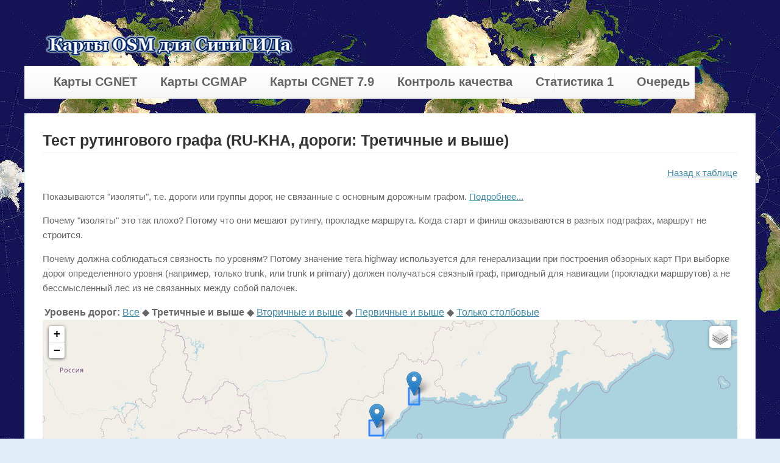

--- FILE ---
content_type: text/html; charset=UTF-8
request_url: https://peirce.gis-lab.info/qa/RU-KHA/routing-map/3
body_size: 3278
content:
﻿﻿<!DOCTYPE html PUBLIC "-//W3C//DTD XHTML 1.0 Strict//EN" "http://www.w3.org/TR/xhtml1/DTD/xhtml1-strict.dtd">
<html xmlns="http://www.w3.org/1999/xhtml" >
   <head>
  <meta http-equiv="content-type" content="text/html; charset=utf-8" />
  <link rel="stylesheet" type="text/css" href="/skins/kotelnikov/style.css" />
  <title>
    Валидатор дорожного графа
  </title>
  <script src="/sorttable.js" type="text/javascript"> </script>

 
  </head>
  <body class="claro"><div id="box">
   <!-- header -->
   <div id="header">
    <!-- logo -->
    <div id="logo">
     <a href="/"><img src="/skins/kotelnikov/img/logo.png" 
      title="OpenStreetMap - это свободная карта всего мира, которую может редактировать каждый" 
      alt="Карты OpenStreetMap для CитиГида" style="border: 0px" /></a>
    </div>

   </div>
    <!-- menu -->
       <div id="menu">
        <ul>
            <li><a href="http://peirce.gis-lab.info/daily">Карты CGNET</a></li><li><a href="http://peirce.gis-lab.info/maps7.php">Карты CGMAP</a></li><li><a href="http://peirce.gis-lab.info/maps79.php">Карты CGNET 7.9</a></li><li><a href="http://peirce.gis-lab.info/qa">Контроль качества</a></li><li><a href="http://peirce.gis-lab.info/stat">Статистика 1</a></li><li><a href="http://peirce.gis-lab.info/queue">Очередь</a></li>        </ul>
  </div>


  <div id="wrap">
    <!-- content -->
    
    <div id="content-wide">
	        <div id="content-wide-top"></div>
	        <div id="lista-wide" class="box">
	        <div id="content-wide-text"><h2>Тест рутингового графа (RU-KHA, дороги: Третичные и выше)</h2><p style="text-align:right"><a href="/qa/RU-KHA">
                     Назад к таблице</a> </p><p>Показываются "изоляты", т.е. дороги или группы дорог,
                     не связанные с основным дорожным графом. <a href="http://peirce.gis-lab.info/blog/14435">
                     Подробнее...</a> </p><p>Почему "изоляты" это так плохо? Потому что они мешают
                     рутингу, прокладке маршрута. Когда старт и финиш оказываются
                     в разных подграфах, маршрут не строится. </p> <p>Почему должна соблюдаться связность по уровням? Потому значение тега highway используется для генерализации при построения обзорных карт
                     При выборке дорог определенного уровня (например, только trunk, или trunk и primary) должен получаться связный граф, пригодный для навигации
                    (прокладки маршрутов) а не бессмысленный лес из не связанных между собой палочек. </p> <table><tr>
                       <td><b>Уровень дорог:</b></td><td><a href="/qa/RU-KHA/routing-map/4">Все</a></td><td>◆</td><td><b>Третичные и выше</b></td><td>◆</td><td><a href="/qa/RU-KHA/routing-map/2">Вторичные и выше</a></td><td>◆</td><td><a href="/qa/RU-KHA/routing-map/1">Первичные и выше</a></td><td>◆</td><td><a href="/qa/RU-KHA/routing-map/0">Только столбовые</a></td></tr> </table> 
		<div id="cm-example" style="width: 100%; height: 450px"></div>

                <link rel="stylesheet" href="https://unpkg.com/leaflet@1.6.0/dist/leaflet.css"
                  integrity="sha512-xwE/Az9zrjBIphAcBb3F6JVqxf46+CDLwfLMHloNu6KEQCAWi6HcDUbeOfBIptF7tcCzusKFjFw2yuvEpDL9wQ=="
                  crossorigin=""/>
                <script src="https://unpkg.com/leaflet@1.6.0/dist/leaflet.js"
                  integrity="sha512-gZwIG9x3wUXg2hdXF6+rVkLF/0Vi9U8D2Ntg4Ga5I5BZpVkVxlJWbSQtXPSiUTtC0TjtGOmxa1AJPuV0CPthew=="
                  crossorigin=""></script>

		<script type="text/javascript" src="/js/qa-map.js"> </script>

		<script src="https://cdnjs.cloudflare.com/ajax/libs/leaflet.markercluster/1.4.1/leaflet.markercluster.js"></script>
		<script src="/js/Permalink.js" ></script>
		<link rel="stylesheet" href="/js/MarkerCluster.css" />
		<link rel="stylesheet" href="/js/MarkerCluster.Default.css" />

		<script type="text/javascript">
		ProcessMap("isltd-hw", "/ADDR_CHK/RU-KHA.mp_addr.xml", "3");
		</script>

		<iframe id="ttt" src="" style="display:none;"></iframe>
  	  <p>По щелчку на маркере открывается JOSM, он должен быть запущен.</p><h2>Другие тесты</h2><table cellpadding="6px" width="100%">
  	                   <tr>
  	                     <td><b> Тест адрески,<br/> дома </b></td><td><b> Тест адрески,<br/> улицы </b></td>
  	                     <td><b> Изолированные <br /> рутинговые подграфы </b></td><td><b> Тупики <br/>магистралей </b></td> 
  	                     <td><b> Дубликаты <br/>ребер </b></td>  <td><b> Просроченные <br />строящиеся дороги</b></td>
  	                   </tr>
  	                   <tr>
                         <td><a href="/qa/RU-KHA/addr-map">На карте</a></td>
  	                     <td><a href="/qa/RU-KHA/addr-street-map">На карте</a></td>
  	                     <td><a href="/qa/RU-KHA/routing-map">На карте</a></td> 
  	                     <td><a href="/qa/RU-KHA/dnodes-map">На карте</a></td>
  	                     <td><a href="/qa/RU-KHA/rd-map">На карте</a></td>
  	                     <td><a href="/qa/RU-KHA/hwc-map">На карте</a></td>
  	                   </tr>
  	                   <tr>
  	                     <td><a href="/qa/RU-KHA#addr">Список</a></td>
  	                     <td><a href="/qa/RU-KHA#addr-street">Список</a></td>
  	                     <td><a href="/qa/RU-KHA#isol">Список</a></td> 
  	                     <td><a href="/qa/RU-KHA#deadends">Список</a></td> 
  	                     <td><a href="/qa/RU-KHA#rdups">Список</a></td>
  	                     <td><a href="/qa/RU-KHA#hwconstr_chk">Список</a></td>
  	                   </tr>
  	                 </table><p><a href="/qa/RU-KHA">К сводному отчету по данной карте(RU-KHA)</a><br/><a href="/qa">Назад к списку регионов</a></p></div>
	        </div>
            <div id="content-wide-bottom"></div>
            </div></div>		
 


    <!-- Footer -->
    <div id="footer">

     <div id="footertext">

    &copy; Карты — участники проекта <a href="http://openstreetmap.org">OpenStreetMap</a>, 
    по лицензии <a href="http://creativecommons.org/licenses/by-sa/2.0/">CC-BY-SA</a>.<br />
	<!--Преобразование использует (в том числе) конвертор <a href="http://wiki.openstreetmap.org/index.php?title=Ru:Osm2mp">osm2mp</a> от <a href="http://forum.openstreetmap.org/profile.php?id=927">liosha</a>.<br />
	Cборки карт, конфиги: <a href="http://forum.openstreetmap.org/profile.php?id=2739">Zkir</a>.<br /> -->
	Дизайн страницы на основе макета <a href="http://kotelnikov.net">Владимира Котельникова</a>.<br />
	Cайт существует при поддержке <a href="http://gis-lab.info">Гис-Лаб </a>.
	   	   <!-- Yandex.Metrika -->
		<script src="//mc.yandex.ru/metrika/watch.js" type="text/javascript"></script>
		<div style="display:none;"><script type="text/javascript">
		try { var yaCounter1224821 = new Ya.Metrika(1224821); } catch(e){}
		</script></div>
		<noscript><div style="position:absolute"><img src="//mc.yandex.ru/watch/1224821" alt="" /></div></noscript>
		<!-- /Yandex.Metrika -->
     </div>
    </div>

   </div></div>


  </body>
</html>


--- FILE ---
content_type: application/javascript
request_url: https://peirce.gis-lab.info/js/qa-map.js
body_size: 18491
content:
//==================================================================================================
// Visualization for validator (various steps)
// (c) zkir 2012
//==================================================================================================
//
// По идее, есть два этапа
// 1. Получить массив ошибок, которые нужно показать на карте, их xml
//   Этот этап может зависить от xml/теста
// 2. Отобразить ошибки на карте. Этот этап должен быть одинаков для всех тестов
// Единственно что, ошибка может быть как точечной (разрыв береговой линии), так и с ббоксом (рутинговый подграф, просроченная дорога)   

// Глобальные переменные

var errorList = []; //Cписок ошибок
var currentMarker=-1; //Номер "текущей" ошибки
var map;

//==========================================================================================================================
//Main function
//==========================================================================================================================
function ProcessMap(TestName, XmlFileName, strLevel) {
	try {
		//0. Создаем карту
		initializeMap(XmlFileName.indexOf('EU-OVRV') >= 0 && (TestName == 'isltd-hw' || TestName == 'dnodes'));

		// 1. - получение списка ошибок.
		errorList = loadErrorList(TestName, XmlFileName, strLevel);

		var markers = [];
		var mapBBOX = new BBOX();

		// 2. - отображение их на карте
		for (var i = 0; i < errorList.length; i++) {

			// Точка - для нее просто маркер
			if(errorList[i].Kind == "POINT") {
				mapBBOX.extend(errorList[i]);
				
				markers.push(new L.Marker([errorList[i].lat, errorList[i].lon], {
					title : errorList[i].Descr
				}));
				
				markers[i].on('click',
						function(evnt) {
					doClickLatLon(evnt.latlng.lat, evnt.latlng.lng);
				});
			}
			else if(errorList[i].Kind == "BBOX") {
				
				mapBBOX.extend(errorList[i].bbox);				
				
				markers.push(new L.Marker(errorList[i].center, {
					title : errorList[i].Descr
				}));
				
				markers[i].errBBOX = errorList[i].bbox;
				markers[i].on('click',	function(evnt) {
					doClickBBOX(this.errBBOX);
				});
				
				var polygon = new L.Polygon([
                      [errorList[i].bbox.lat1, errorList[i].bbox.lon1],
                      [errorList[i].bbox.lat1, errorList[i].bbox.lon2],
                      [errorList[i].bbox.lat2, errorList[i].bbox.lon2],
                      [errorList[i].bbox.lat2, errorList[i].bbox.lon1] 
                ]);
				
				map.addLayer(polygon);
			}

		}
		
		window.setTimeout(function(){
			if(!(window.location.href.indexOf('#') >= 0 && window.location.href.indexOf('zoom=') > 0)) {
				map.fitBounds([
				               [mapBBOX.latMin, mapBBOX.lonMin],
				               [mapBBOX.latMax, mapBBOX.lonMax]
				               ]);
			}
			map.mClusters.addLayers(markers);
		}, 500);
	
		document.write('<p><a href="javascript:void(0)" onclick="showNextProblem(0)">Показать следущую ошибку</a> -- ');
		document.write('<a href="javascript:void(0)" onclick="showNextProblem(1)">Показать случайную ошибку</a> -- ');
		document.write('<a href="javascript:void(0)" onclick="LoadCurrentView()">Загрузить текущий вид</a> -- ');
		document.write('<a href="javascript:void(0)" onclick="ThisPlaceAtOsm()">Это место на OSM.org</a> </p>');
		document.write('<p> Всего ошибок: ' + errorList.length + '</p>');

	} catch (err) {
		document.write("<p>Ошибка выполнения: " + err + "</p>");
	}
}

//Тестовый список ошибок
function getTesterrorList(XmlFileName)
{	
  var EL = [];
  EL.push (new ErrorItem(10,10));
  EL.push (new ErrorItem(20,20));
  EL.push (new ErrorItem(30,30));
  EL.push (new ErrorItem(40,40));
  EL.push (new ErrorItem(50,50));
  EL.push (new ErrorItem(60,60));
  EL.push (new ErrorItem(70,70));
  EL.push (new ErrorItem(80,80));
  return EL;
}

//Дубликаты рутингового графа
function getRDerrorList(XmlFileName) {
	var result = [];
	loadAndParseXML(XmlFileName, function(xmlhttp) {
		var doc = xmlhttp.responseXML.documentElement;
		var items = doc.getElementsByTagName("DuplicatePoint");
   	   
		//Проходимся по всем элементам-записям и составляем их репрезентацию
		for (var i = 0; i < items.length; i++) {
			var r = parseItemNode(items[i], LatLonParser);
			if(r)
			result.push(new ErrorItem(r.lat, r.lon, 'Ошибка топологии: дубликат рутингового ребра'));
		}   
	});
	return result;
}

//Просроченные дороги
function getHWCerrorList(XmlFileName)
{
	var result = [];
	loadAndParseXML(XmlFileName, function(xmlhttp) {
		var doc = xmlhttp.responseXML.documentElement;
	    var items = doc.getElementsByTagName("error");
	    
	    //Проходимся по всем элементам-записям и составляем их репрезентацию
		for (var i = 0; i < items.length; i++)	{
			var r = parseItemNode(items[i], ConstructedHWErrorsParser);
			
			var strErrType=items[i].getAttribute('errorType');
			
		    var aDescr = strErrType + ': ' + r.checkDate + '/' + r.openingDate;
			switch (strErrType) {
				case "CHECK_DATE_TOO_OLD":
					aDescr='Дорога давно не проверялась: ' + r.checkDate;
					break;
				case "OPENING_DATE_PASSED":
					aDescr='Ожидаемая дата открытия уже наступила: ' + r.openingDate;
					break;
		        case "CHECK_DATE_FORMAT_ERROR":
		        	aDescr='Неверный формат даты: ' + r.checkDate;
		        	break;  
		        case "OPENING_DATE_FORMAT_ERROR":
		        	aDescr='Неверный формат даты: '+ r.openingDate;
		        	break;
			}
			
			result.push(new ErrorItemBBox(r.bbox, aDescr));
		}
	});
  
	return result;
}

//Тупики важных дорог.
function getDnodeserrorList(XmlFileName)
{
  var result = [];
   
  loadAndParseXML(XmlFileName, function(xmlhttp){
	  
	  var doc = xmlhttp.responseXML.documentElement;
	  var items = doc.getElementsByTagName("DeadEnd");
	  
	  //Проходимся по всем элементам-записям и составляем их репрезентацию
	  for (var i = 0; i < items.length; i++)  {
		  var r = parseItemNode(items[i], LatLonParser);
		  result.push(new ErrorItem(r.lat, r.lon, 'Ошибка присвоения статуса: тупик важной дороги'));
	  }
  });
    	
  return result;
}

//Улицы вне городов
function getAddrStreeterrorList(XmlFileName)
{
	var result = [];
	   
	loadAndParseXML(XmlFileName, function(xmlhttp) {
		var doc = xmlhttp.responseXML.documentElement;
   	   
		//Проходимся по всем элементам-записям и составляем их репрезентацию
		var items=doc.getElementsByTagName("StreetsOutsideCities")[1].childNodes;   	   

		for (var i = 0; i < items.length; i++)	{
			var r = parseItemNode(items[i], LatLonParser);
			if(r) {
				result.push(new ErrorItem(r.lat, r.lon, 'Улица за пределами НП: ' + (r.streetName | 'б/имени')));
			}
		}
	});
	
	return result;
}

//Изоляты дорожного графа
function getIsolatedHighwayserrorList(xmlFileName, strLevel) {
	
	var result = [];
	
	loadAndParseXML(xmlFileName, function(xmlhttp) {
		var doc = xmlhttp.responseXML.documentElement;
		var items = getRouteTestElement(doc, strLevel).getElementsByTagName("Subgraph");
		var mapBBOX = new BBOX();
		
		//Проходимся по всем элементам-записям и составляем их репрезентацию
		for (var i = 0; i < items.length; i++) {
			var pr = parseItemNode(items[i], IsolatedHWParser);
			
			if ( i >= 0 ) {
				var aBugDescr="Число ребер: " + pr.nRoads;
				result.push(new ErrorItemBBox(pr.bbox, aBugDescr));
			}
		}
		
	});
	
	return result;
}

function parseItemNode(item, parser) {

	var result = {};
	
	//Отсчитываем с первого дочернего узла
	var f_child = item.firstChild;
	
	if(f_child) {
		do	{
			//Выбираем имя узла и в соответствии с этим выполняем необходимое действие
			if(parser[f_child.nodeName] !== undefined && typeof parser[f_child.nodeName] == 'function') {
				parser[f_child.nodeName](f_child, result);
			}
			
			f_child = f_child.nextSibling;	
		} 
		while (f_child);
		
		return result;
	}
}

LatLonParser = {
	"Coord" : function (f_child, result) {
		try {
			result.lat = f_child.getElementsByTagName("Lat")[0].firstChild.nodeValue;
			result.lon = f_child.getElementsByTagName("Lon")[0].firstChild.nodeValue;
		}
		catch(err) {
			throw('Координаты точки не заданы');
		}
	}
}

HouseOutsideNPParser = {
	//парсер координат	
	"Coord" : LatLonParser["Coord"],
	
	"Street": function (f_child, result) {
		result.streetName=f_child.firstChild.nodeValue;
	}
}

IsolatedHWParser = {
	"NumberOfRoads" : function(f_child, result) {
		result.nRoads=f_child.firstChild.nodeValue;
	},
	
	"Bbox" : function(f_child, result) {
		result.bbox = {};
		try {
			result.bbox.lat1 = parseFloat(f_child.getElementsByTagName("Lat1")[0].firstChild.nodeValue);
			result.bbox.lon1 = parseFloat(f_child.getElementsByTagName("Lon1")[0].firstChild.nodeValue);
			result.bbox.lat2 = parseFloat(f_child.getElementsByTagName("Lat2")[0].firstChild.nodeValue);
			result.bbox.lon2 = parseFloat(f_child.getElementsByTagName("Lon2")[0].firstChild.nodeValue);
		}
		catch(err){
			throw('Координаты  не заданы');
		}
	}
}

ConstructedHWErrorsParser = {
	"opening_date" : function(f_child, result) {
		result.openingDate = f_child.firstChild.nodeValue;
	},
	  
	"check_date" : function(f_child, result) {
		result.checkDate = f_child.firstChild.nodeValue;
	},
	
	"bound" : function(f_child, result) {
		result.bbox = {};
	    try{
	    	result.bbox.lat1 = parseFloat(f_child.getAttribute("bottom"));
	    	result.bbox.lon1 = parseFloat(f_child.getAttribute("left"));
	    	result.bbox.lat2 = parseFloat(f_child.getAttribute("top"));
	    	result.bbox.lon2 = parseFloat(f_child.getAttribute("right"));
	    }
	    catch(err){
	      throw('Координаты  не заданы');
	    }
	}
}


function getRouteTestElement(doc, strLevel) {
	switch (strLevel) {
	case "0":
		return doc.getElementsByTagName("RoutingTestByLevel")[0].getElementsByTagName("Trunk")[0];
	case "1":
		return doc.getElementsByTagName("RoutingTestByLevel")[0].getElementsByTagName("Primary")[0];
	case "2":
		return doc.getElementsByTagName("RoutingTestByLevel")[0].getElementsByTagName("Secondary")[0];
	case "3":
		return doc.getElementsByTagName("RoutingTestByLevel")[0].getElementsByTagName("Tertiary")[0];
	case "4":
		return doc.getElementsByTagName("RoutingTest")[0];
	}
}

function loadErrorList(TestName, XmlFileName, strLevel) {
	
	switch (TestName) {
	case "test":
		return getTesterrorList(XmlFileName);
	case "rd":
		return getRDerrorList(XmlFileName);
	case "hwc":
		return getHWCerrorList(XmlFileName);
	case "dnodes":
		return getDnodeserrorList(XmlFileName);
	case "addr-street":
		return getAddrStreeterrorList(XmlFileName);
	case "isltd-hw":
		return getIsolatedHighwayserrorList(XmlFileName, strLevel);

	default:
		throw new Error("Unknown test: " + TestName);
	}
	
}

function initializeMap(showEURoutes) {
	map = new L.map('cm-example').setView([55.75,37.6], 8);

	var mapsurfer = L.tileLayer('http://129.206.74.245:8001/tms_r.ashx?x={x}&y={y}&z={z}', {
    		attribution: 'Данные карты &copy; <a href="http://osm.org">участники OpenStreetMap</a>, ' + 
			'Отрисовка карты <a href=\"http://giscience.uni-hd.de/\" target=\"_blank\">GIScience' +
			' Research Group @ University of Heidelberg</a>',
    		maxZoom: 18
	});

	var osmUrl='http://{s}.tile.openstreetmap.org/{z}/{x}/{y}.png';
	var osmAttrib='Данные карты - участники <a href=\"http://www.openstreetmap.org/copyright\" target=\"_blank\">© OpenStreetMap</a>';
	var osm = new L.TileLayer(osmUrl, {minZoom: 1, maxZoom: 18, attribution: osmAttrib});		

	osm.addTo(map);		

	if(showEURoutes) {
		var gen = L.tileLayer.wms("http://euroroutes.zkir.ru:8080/service", {
			layers: 'generalizedhw',
			format: 'image/png',
			transparent: true
		});

		var gen_nc = L.tileLayer.wms("http://81.176.229.99/cgi-bin/qgis_mapserv.fcgi", {
			layers: 'generalizedhw',
			'map': '/home/citygyde/euovrv.qgs',
			format: 'image/png',
			transparent: true
		});
		
		gen.addTo(map);
	}

	var baseMaps = {
	    "mapnik": osm,
	    "mapsurfer": mapsurfer
	};

	
	var overlayMaps = {};
	
	if(showEURoutes) {
		overlayMaps = {
				"E-Routes (generalized)": gen,
				"E-Routes (generalized, no caching)": gen_nc
		};
	}

	L.control.layers(baseMaps, overlayMaps).addTo(map);
	map.addControl(new L.Control.Permalink());
	
	//map.mClusters = new L.MarkerClusterGroup({ spiderfyOnMaxZoom: false, showCoverageOnHover: false, zoomToBoundsOnClick: true });
	map.mClusters = new L.MarkerClusterGroup({ spiderfyOnMaxZoom: false, showCoverageOnHover: false, zoomToBoundsOnClick: true, maxClusterRadius: 25 });
	map.mClusters.addTo(map);
}

//--------------- Конструкторы вспомогательных объектов ------------------------------------------------

function BBOX() {
	this.latMin=90;
	this.lonMin=180;
	this.latMax=0;
	this.lonMax=0;
}

BBOX.prototype.extend = function(b) {
	if(b.lat1 !== undefined && b.lon2 !== undefined) {
		if (b.lat1 < this.latMin) this.latMin=b.lat1;
		if (b.lat2 > this.latMax) this.latMax=b.lat2;
		if (b.lon1 < this.lonMin) this.lonMin=b.lon1;
		if (b.lon2 > this.lonMax) this.lonMax=b.lon2;
	}
	else if(b.lat !== undefined && b.lon != undefined) {
		if (b.lat < this.latMin) this.latMin = b.lat;
		if (b.lat > this.latMax) this.latMax = b.lat;
		if (b.lon < this.lonMin) this.lonMin = b.lon;
		if (b.lon > this.lonMax) this.lonMax = b.lon;
	}
}
 
//конструктор для "ошибки вообще"
function ErrorItem(Lat,Lon, Descr)
{
    this.Kind='POINT';
    this.Descr=Descr;
    this.lat = parseFloat(Lat);
    this.lon = parseFloat(Lon);
}

//Ошибка с bbox
function ErrorItemBBox(bbox, Descr)
{
    this.Kind='BBOX';
    this.Descr=Descr;
    
    this.bbox = bbox;
    this.center = [mean(bbox.lat1, bbox.lat2), mean(bbox.lon1, bbox.lon2)];    
}

function mean(a, b) {
	return Math.min(a, b) + Math.abs(a - b) / 2;
}

 // ---------------Обработка щелчка по маркеру------------------------------------------------
function doClickBBOX(b)
{
	var delta=0.0002;

	var hr = "http://localhost:8111/load_and_zoom?" + 
		"top=" + 	(b.lat2 + delta) + 
		"&bottom=" + 	(b.lat1 - delta) + 
		"&left=" +	(b.lon1 - delta) + 
		"&right=" + 	(b.lon2 + delta);
  
	document.getElementById('ttt').contentWindow.location.href=hr;
}

function doClickLatLon(lat, lon)
{
	var delta=0.0002;
	
	var hr = "http://localhost:8111/load_and_zoom?" + 
	"top=" + 	(lat + delta) + 
	"&bottom=" + 	(lat - delta) + 
	"&left=" +	(lon - delta) + 
	"&right=" + 	(lon + delta);
	
	document.getElementById('ttt').contentWindow.location.href=hr;
}

function ThisPlaceAtOsm() {
  var bounds = map.getBounds();      	 
  var strUrl= "http://www.openstreetmap.org/?bbox=" + 
  	(bounds.getSouthWest().lng) + "%2C" + 
  	(bounds.getSouthWest().lat) + "%2C" + 
  	(bounds.getNorthEast().lng) + "%2C" + 
  	(bounds.getNorthEast().lat);
  var newWin = window.open(strUrl, "_blank")
}
   
function LoadCurrentView()
{ 
  var bounds=map.getBounds();
  var strJosmLink = "http://localhost:8111/load_and_zoom" +
  		"?top=" + bounds.getNorth() + 
  		"&bottom=" + bounds.getSouth() + 
  		"&left=" + bounds.getWest() + 
  		"&right=" + bounds.getEast();
  document.getElementById('ttt').contentWindow.location.href=strJosmLink;
}	

//  Показать следующую проблему
function showNextProblem(blnShowRandom)
{
    
    if (blnShowRandom==0)  {	
      currentMarker=currentMarker + 1;
    } 
    else {	
      currentMarker=Math.floor(Math.random() * errorList.length); 
    }	  
    
    if (currentMarker >= errorList.length) { 
    	currentMarker = 0;
    }
    
    zoomToCurentMarker();
}

function zoomToCurentMarker() {
    var err = errorList[currentMarker];
    if(err.Kind == "POINT") {
    	map.fitBounds([
           [err.lat, err.lon],
           [err.lat, err.lon]
    	]);
    }
    else if (err.Kind == "BBOX") {
    	map.fitBounds([
           [err.bbox.lat1, err.bbox.lon1],
           [err.bbox.lat2, err.bbox.lon2]
       ]);
    }
}

function loadAndParseXML(xmlFileName, ready) {
	
	var xmlhttp = getXmlHttpObj();
	xmlhttp.open('GET', xmlFileName, false);
	xmlhttp.send(null);

	if(xmlhttp.status == 200) {
		ready(xmlhttp);
	}
	else {
		throw new Error("Unable to load xml file with error list: " + xmlFileName);
	}
	
}

function getXmlHttpObj() {
	if (typeof XMLHttpRequest == 'undefined') {
		XMLHttpRequest = function() {
			try { return new ActiveXObject("Msxml2.XMLHTTP.6.0"); }
	        	catch(e) {}
	        try { return new ActiveXObject("Msxml2.XMLHTTP.3.0"); }
	        	catch(e) {}
	        try { return new ActiveXObject("Msxml2.XMLHTTP"); }
	        	catch(e) {}
	        try { return new ActiveXObject("Microsoft.XMLHTTP"); }
	        	catch(e) {}
	        
	        	document.write("This browser does not support XMLHttpRequest");  
	        throw new Error("This browser does not support XMLHttpRequest.");
		};
  }
  return new XMLHttpRequest();
}
